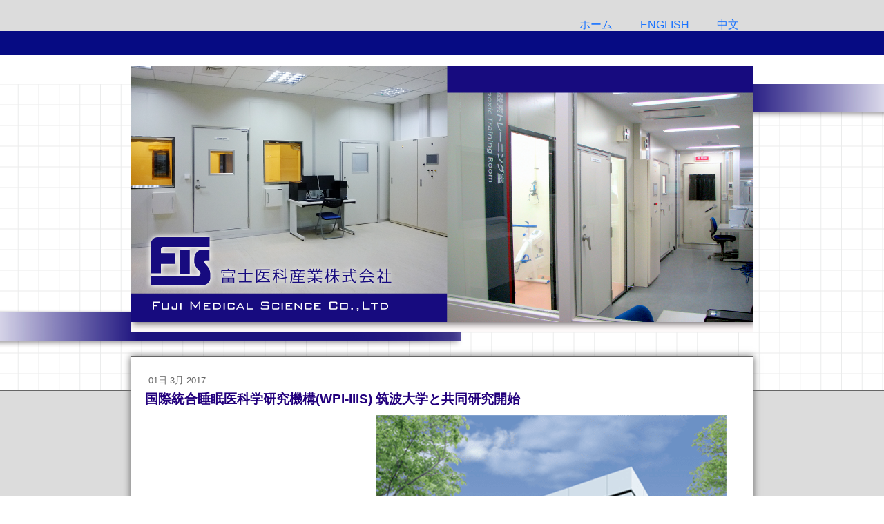

--- FILE ---
content_type: text/html; charset=UTF-8
request_url: https://www.fujiika.com/2017/03/01/2017-feb-news-release/
body_size: 9182
content:
<!DOCTYPE html>
<html lang="ja-JP"><head>
    <meta charset="utf-8"/>
    <link rel="dns-prefetch preconnect" href="https://u.jimcdn.com/" crossorigin="anonymous"/>
<link rel="dns-prefetch preconnect" href="https://assets.jimstatic.com/" crossorigin="anonymous"/>
<link rel="dns-prefetch preconnect" href="https://image.jimcdn.com" crossorigin="anonymous"/>
<meta http-equiv="X-UA-Compatible" content="IE=edge"/>
<meta name="description" content=""/>
<meta name="robots" content="index, follow, archive"/>
<meta property="st:section" content=""/>
<meta name="generator" content="Jimdo Creator"/>
<meta name="twitter:title" content="国際統合睡眠医科学研究機構(WPI-IIIS) 筑波大学と共同研究開始"/>
<meta name="twitter:description" content="IIIS（トリプルアイエス） 睡眠覚醒機構の解明を目指し、基礎から臨床までを網羅する世界トップレベルの睡眠医科学研究拠点。 睡眠覚醒の神経科学および関連領域の世界トップレベル研究者を集結し、睡眠覚醒機構を解明し 睡眠を制御する戦略の開発や、睡眠障害および関連する疾患の制御を通して人類の健康増進に貢献することを目指しています。 世界トップレベル研究拠点プログラム（WPI） 平成１９年度から文部科学省の事業として開始されたもので、システム改革の導入等の自主的な取組を促す支援により、第一線の研究者が是非そこで研究したいと世界から多数集まってくるような、優れた研究環境ときわめて高い研究水準を誇る「目に見える研究拠点」の形成を目指しています。 日本学術振興会では文部科学省からの委託により審査・評価・管理業務を行っています。 国内では東北大学、東京大学、京都大学、大阪大学、物質・材料研究機構、九州大学、東京工業大学、名古屋大学、そして筑波大学と合計9箇所が拠点となっています。 https://www.jsps.go.jp/j-toplevel/index.html"/>
<meta name="twitter:card" content="summary_large_image"/>
<meta property="og:url" content="http://www.fujiika.com/2017/03/01/2017-feb-news-release/"/>
<meta property="og:title" content="国際統合睡眠医科学研究機構(WPI-IIIS) 筑波大学と共同研究開始"/>
<meta property="og:description" content="IIIS（トリプルアイエス） 睡眠覚醒機構の解明を目指し、基礎から臨床までを網羅する世界トップレベルの睡眠医科学研究拠点。 睡眠覚醒の神経科学および関連領域の世界トップレベル研究者を集結し、睡眠覚醒機構を解明し 睡眠を制御する戦略の開発や、睡眠障害および関連する疾患の制御を通して人類の健康増進に貢献することを目指しています。 世界トップレベル研究拠点プログラム（WPI） 平成１９年度から文部科学省の事業として開始されたもので、システム改革の導入等の自主的な取組を促す支援により、第一線の研究者が是非そこで研究したいと世界から多数集まってくるような、優れた研究環境ときわめて高い研究水準を誇る「目に見える研究拠点」の形成を目指しています。 日本学術振興会では文部科学省からの委託により審査・評価・管理業務を行っています。 国内では東北大学、東京大学、京都大学、大阪大学、物質・材料研究機構、九州大学、東京工業大学、名古屋大学、そして筑波大学と合計9箇所が拠点となっています。 https://www.jsps.go.jp/j-toplevel/index.html"/>
<meta property="og:type" content="article"/>
<meta property="og:locale" content="ja_JP"/>
<meta property="og:site_name" content="富士医科産業株式会社　｜　ヒューマンカロリーメーター,人工環境制御室,エネルギー代謝,低酸素トレーニングルームダグラスバッグ"/>
<meta name="twitter:image" content="https://image.jimcdn.com/cdn-cgi/image//app/cms/storage/image/path/s98a607c4c39dbfc9/image/i7dd9e6e6a47b51ec/version/1490766815/image.png"/>
<meta property="og:image" content="https://image.jimcdn.com/cdn-cgi/image//app/cms/storage/image/path/s98a607c4c39dbfc9/image/i7dd9e6e6a47b51ec/version/1490766815/image.png"/>
<meta property="og:image:width" content="842"/>
<meta property="og:image:height" content="508"/>
<meta property="og:image:secure_url" content="https://image.jimcdn.com/cdn-cgi/image//app/cms/storage/image/path/s98a607c4c39dbfc9/image/i7dd9e6e6a47b51ec/version/1490766815/image.png"/>
<meta property="article:published_time" content="2017-03-01 13:00:00"/>
<meta property="article:tag" content="NEWS"/><title>国際統合睡眠医科学研究機構(WPI-IIIS) 筑波大学と共同研究開始 - 富士医科産業株式会社　｜　ヒューマンカロリーメーター,人工環境制御室,エネルギー代謝,低酸素トレーニングルームダグラスバッグ</title>
<link rel="shortcut icon" href="https://u.jimcdn.com/cms/o/s98a607c4c39dbfc9/img/favicon.png?t=1400644532"/>
    <link rel="alternate" type="application/rss+xml" title="ブログ" href="https://www.fujiika.com/rss/blog"/>    
<link rel="canonical" href="https://www.fujiika.com/2017/03/01/2017-feb-news-release/"/>

        <script src="https://assets.jimstatic.com/ckies.js.865e7e29143a563466bd.js"></script>

        <script src="https://assets.jimstatic.com/cookieControl.js.05068c522913fc506a64.js"></script>
    <script>window.CookieControlSet.setToOff();</script>

    <style>html,body{margin:0}.hidden{display:none}.n{padding:5px}#emotion-header{position:relative}#emotion-header-logo,#emotion-header-title{position:absolute}</style>

        <link href="https://u.jimcdn.com/cms/o/s98a607c4c39dbfc9/layout/l8866b201928eb942/css/main.css?t=1769767532" rel="stylesheet" type="text/css" id="jimdo_main_css"/>
    <link href="https://u.jimcdn.com/cms/o/s98a607c4c39dbfc9/layout/l8866b201928eb942/css/layout.css?t=1481798905" rel="stylesheet" type="text/css" id="jimdo_layout_css"/>
    <link href="https://u.jimcdn.com/cms/o/s98a607c4c39dbfc9/layout/l8866b201928eb942/css/font.css?t=1769767532" rel="stylesheet" type="text/css" id="jimdo_font_css"/>
<script>     /* <![CDATA[ */     /*!  loadCss [c]2014 @scottjehl, Filament Group, Inc.  Licensed MIT */     window.loadCSS = window.loadCss = function(e,n,t){var r,l=window.document,a=l.createElement("link");if(n)r=n;else{var i=(l.body||l.getElementsByTagName("head")[0]).childNodes;r=i[i.length-1]}var o=l.styleSheets;a.rel="stylesheet",a.href=e,a.media="only x",r.parentNode.insertBefore(a,n?r:r.nextSibling);var d=function(e){for(var n=a.href,t=o.length;t--;)if(o[t].href===n)return e.call(a);setTimeout(function(){d(e)})};return a.onloadcssdefined=d,d(function(){a.media=t||"all"}),a};     window.onloadCSS = function(n,o){n.onload=function(){n.onload=null,o&&o.call(n)},"isApplicationInstalled"in navigator&&"onloadcssdefined"in n&&n.onloadcssdefined(o)}     /* ]]> */ </script>     <script>
// <![CDATA[
onloadCSS(loadCss('https://assets.jimstatic.com/web_oldtemplate.css.7147cf769c9404f96e321fef15beec65.css') , function() {
    this.id = 'jimdo_web_css';
});
// ]]>
</script>
<link href="https://assets.jimstatic.com/web_oldtemplate.css.7147cf769c9404f96e321fef15beec65.css" rel="preload" as="style"/>
<noscript>
<link href="https://assets.jimstatic.com/web_oldtemplate.css.7147cf769c9404f96e321fef15beec65.css" rel="stylesheet"/>
</noscript>    <link href="https://assets.jimstatic.com/ownbgr.css.5500693586a48a3671dd582d70e33635.css" rel="stylesheet" type="text/css" media="all"/>

    <script>
    //<![CDATA[
        var jimdoData = {"isTestserver":false,"isLcJimdoCom":false,"isJimdoHelpCenter":false,"isProtectedPage":false,"cstok":"0dea2aa081fd1ebde088346a0c1fc49a0dd7d8bb","cacheJsKey":"617d71f1d3c20503a2d4ae089e73007091ae86a7","cacheCssKey":"617d71f1d3c20503a2d4ae089e73007091ae86a7","cdnUrl":"https:\/\/assets.jimstatic.com\/","minUrl":"https:\/\/assets.jimstatic.com\/app\/cdn\/min\/file\/","authUrl":"https:\/\/a.jimdo.com\/","webPath":"https:\/\/www.fujiika.com\/","appUrl":"https:\/\/a.jimdo.com\/","cmsLanguage":"ja_JP","isFreePackage":false,"mobile":false,"isDevkitTemplateUsed":false,"isTemplateResponsive":false,"websiteId":"s98a607c4c39dbfc9","pageId":2364248590,"packageId":2,"shop":{"deliveryTimeTexts":{"1":"\u304a\u5c4a\u3051\u65e5\u6570\uff1a1~3\u65e5","2":"\u304a\u5c4a\u3051\u65e5\u6570\uff1a3~5\u65e5","3":"\u304a\u5c4a\u3051\u65e5\u6570\uff1a5~8\u65e5"},"checkoutButtonText":"\u8cfc\u5165","isReady":false,"currencyFormat":{"pattern":"\u00a4#,##0","convertedPattern":"$#,##0","symbols":{"GROUPING_SEPARATOR":",","DECIMAL_SEPARATOR":".","CURRENCY_SYMBOL":"\uffe5"}},"currencyLocale":"ja_JP"},"tr":{"gmap":{"searchNotFound":"\u5165\u529b\u3055\u308c\u305f\u4f4f\u6240\u306f\u5b58\u5728\u3057\u306a\u3044\u304b\u3001\u898b\u3064\u3051\u308b\u3053\u3068\u304c\u3067\u304d\u307e\u305b\u3093\u3067\u3057\u305f\u3002","routeNotFound":"\u30eb\u30fc\u30c8\u304c\u8a08\u7b97\u3067\u304d\u307e\u305b\u3093\u3067\u3057\u305f\u3002\u76ee\u7684\u5730\u304c\u9060\u3059\u304e\u308b\u304b\u660e\u78ba\u3067\u306f\u306a\u3044\u53ef\u80fd\u6027\u304c\u3042\u308a\u307e\u3059\u3002"},"shop":{"checkoutSubmit":{"next":"\u6b21\u3078","wait":"\u304a\u5f85\u3061\u304f\u3060\u3055\u3044"},"paypalError":"\u30a8\u30e9\u30fc\u304c\u767a\u751f\u3057\u307e\u3057\u305f\u3002\u518d\u5ea6\u304a\u8a66\u3057\u304f\u3060\u3055\u3044\u3002","cartBar":"\u30b7\u30e7\u30c3\u30d4\u30f3\u30b0\u30ab\u30fc\u30c8\u3092\u78ba\u8a8d","maintenance":"\u7533\u3057\u8a33\u3054\u3056\u3044\u307e\u305b\u3093\u3001\u30e1\u30f3\u30c6\u30ca\u30f3\u30b9\u4e2d\u306e\u305f\u3081\u4e00\u6642\u7684\u306b\u30b7\u30e7\u30c3\u30d7\u304c\u5229\u7528\u3067\u304d\u307e\u305b\u3093\u3002\u3054\u8ff7\u60d1\u3092\u304a\u304b\u3051\u3057\u7533\u3057\u8a33\u3054\u3056\u3044\u307e\u305b\u3093\u304c\u3001\u304a\u6642\u9593\u3092\u3042\u3051\u3066\u518d\u5ea6\u304a\u8a66\u3057\u304f\u3060\u3055\u3044\u3002","addToCartOverlay":{"productInsertedText":"\u30ab\u30fc\u30c8\u306b\u5546\u54c1\u304c\u8ffd\u52a0\u3055\u308c\u307e\u3057\u305f","continueShoppingText":"\u8cb7\u3044\u7269\u3092\u7d9a\u3051\u308b","reloadPageText":"\u66f4\u65b0"},"notReadyText":"\u3053\u3061\u3089\u306e\u30b7\u30e7\u30c3\u30d7\u306f\u73fe\u5728\u6e96\u5099\u4e2d\u306e\u305f\u3081\u3054\u5229\u7528\u3044\u305f\u3060\u3051\u307e\u305b\u3093\u3002\u30b7\u30e7\u30c3\u30d7\u30aa\u30fc\u30ca\u30fc\u306f\u4ee5\u4e0b\u3092\u3054\u78ba\u8a8d\u304f\u3060\u3055\u3044\u3002https:\/\/help.jimdo.com\/hc\/ja\/articles\/115005521583","numLeftText":"\u73fe\u5728\u3053\u306e\u5546\u54c1\u306f {:num} \u307e\u3067\u8cfc\u5165\u3067\u304d\u307e\u3059\u3002","oneLeftText":"\u3053\u306e\u5546\u54c1\u306e\u5728\u5eab\u306f\u6b8b\u308a1\u70b9\u3067\u3059"},"common":{"timeout":"\u30a8\u30e9\u30fc\u304c\u767a\u751f\u3044\u305f\u3057\u307e\u3057\u305f\u3002\u5f8c\u307b\u3069\u518d\u5b9f\u884c\u3057\u3066\u304f\u3060\u3055\u3044\u3002"},"form":{"badRequest":"\u30a8\u30e9\u30fc\u304c\u767a\u751f\u3057\u307e\u3057\u305f\u3002\u5f8c\u307b\u3069\u6539\u3081\u3066\u304a\u8a66\u3057\u304f\u3060\u3055\u3044\u3002"}},"jQuery":"jimdoGen002","isJimdoMobileApp":false,"bgConfig":null,"bgFullscreen":null,"responsiveBreakpointLandscape":767,"responsiveBreakpointPortrait":480,"copyableHeadlineLinks":false,"tocGeneration":false,"googlemapsConsoleKey":false,"loggingForAnalytics":false,"loggingForPredefinedPages":false,"isFacebookPixelIdEnabled":false,"userAccountId":"989f60f8-e152-40c1-b7a1-8a997a237e26","dmp":{"typesquareFontApiKey":"4L6CCYWjET8%3D","typesquareFontApiScriptUrl":"\/\/code.typesquare.com\/static\/4L6CCYWjET8%253D\/ts105.js","typesquareFontsAvailable":true}};
    // ]]>
</script>

     <script> (function(window) { 'use strict'; var regBuff = window.__regModuleBuffer = []; var regModuleBuffer = function() { var args = [].slice.call(arguments); regBuff.push(args); }; if (!window.regModule) { window.regModule = regModuleBuffer; } })(window); </script>
    <script src="https://assets.jimstatic.com/web.js.9116b46b92b1358798e9.js" async="true"></script>
    <script src="https://assets.jimstatic.com/at.js.b709aeb9c42be727b72c.js"></script>
        
            

</head>

<body class="body cc-page cc-page-blog cc-pagemode-default cc-content-parent" id="page-2364248590">

<div id="cc-inner" class="cc-content-parent">
<div id="tp-header">
    <div class="wrapper clearover">
        <div class="tp-nav" id="nav1">
            <div data-container="navigation"><div class="j-nav-variant-standard"><ul id="mainNav1" class="mainNav1"><li id="cc-nav-view-1115343067"><a href="/" class="level_1"><span>ホーム</span></a></li><li id="cc-nav-view-1491247690"><a href="/english/" class="level_1"><span>ENGLISH</span></a></li><li id="cc-nav-view-1492182690"><a href="/chinese/" class="level_1"><span>中文</span></a></li></ul></div></div>
        </div>
    </div>
    <div id="header-bar" class="altcolor">
        <div class="wrapper clearover">
            <div class="tp-nav" id="nav2">
                <div data-container="navigation"><div class="j-nav-variant-standard"></div></div>
            </div>
        </div>
    </div>
</div>
<div id="visual" class="bg">
    <div class="wrapper">
        
<div id="emotion-header" data-action="emoHeader" style="background: #FCF8F8;width: 900px; height: 386px;">
            <a href="https://www.fujiika.com/" style="border: 0; text-decoration: none; cursor: pointer;">
    
    <img src="https://u.jimcdn.com/cms/o/s98a607c4c39dbfc9/emotion/crop/header.png?t=1400647203" id="emotion-header-img" alt=""/>



    


    <strong id="emotion-header-title" style="             left: 5%;             top: 24%;             font: normal normal 24px/120% Arial, Helvetica, sans-serif;             color: #FFEBEB;                             display: none;                         "></strong>
            </a>
        </div>


    </div>
</div>
<div id="content-wrapper" class="cc-content-parent">
    <div id="content" class="wrapper cc-content-parent">
        <div class="tp-nav altcolor clearover" id="nav3">
            <div data-container="navigation"><div class="j-nav-variant-standard"></div></div>
        </div>
        <div id="content_area" data-container="content"><div id="content_start"></div>
        <div class="n j-blog-meta j-blog-post--header">
    <div class="j-text j-module n">
                <span class="j-text j-blog-post--date">
            01日 3月 2017        </span>
    </div>
    <h1 class="j-blog-header j-blog-headline j-blog-post--headline">国際統合睡眠医科学研究機構(WPI-IIIS) 筑波大学と共同研究開始</h1>
</div>

        <div id="cc-matrix-3511917290"><div id="cc-m-12561415790" class="j-module n j-imageSubtitle "><figure class="cc-imagewrapper cc-m-image-align-1">
<img srcset="https://image.jimcdn.com/cdn-cgi/image/width=320%2Cheight=10000%2Cfit=contain%2Cformat=png%2C/app/cms/storage/image/path/s98a607c4c39dbfc9/image/i7dd9e6e6a47b51ec/version/1490766815/image.png 320w, https://image.jimcdn.com/cdn-cgi/image/width=640%2Cheight=10000%2Cfit=contain%2Cformat=png%2C/app/cms/storage/image/path/s98a607c4c39dbfc9/image/i7dd9e6e6a47b51ec/version/1490766815/image.png 640w, https://image.jimcdn.com/cdn-cgi/image//app/cms/storage/image/path/s98a607c4c39dbfc9/image/i7dd9e6e6a47b51ec/version/1490766815/image.png 842w" sizes="(min-width: 842px) 842px, 100vw" id="cc-m-imagesubtitle-image-12561415790" src="https://image.jimcdn.com/cdn-cgi/image//app/cms/storage/image/path/s98a607c4c39dbfc9/image/i7dd9e6e6a47b51ec/version/1490766815/image.png" alt="" class="" data-src-width="842" data-src-height="508" data-src="https://image.jimcdn.com/cdn-cgi/image//app/cms/storage/image/path/s98a607c4c39dbfc9/image/i7dd9e6e6a47b51ec/version/1490766815/image.png" data-image-id="8074471890"/>    

</figure>

<div class="cc-clear"></div>
<script id="cc-m-reg-12561415790">// <![CDATA[

    window.regModule("module_imageSubtitle", {"data":{"imageExists":true,"hyperlink":"","hyperlink_target":"","hyperlinkAsString":"","pinterest":"0","id":12561415790,"widthEqualsContent":"0","resizeWidth":842,"resizeHeight":508},"id":12561415790});
// ]]>
</script></div><div id="cc-m-12561415890" class="j-module n j-header "><h2 class="" id="cc-m-header-12561415890">当社はエネルギー代謝研究について 筑波大学睡眠医科学機構と共同研究を行います。</h2></div><div id="cc-m-12561415990" class="j-module n j-header "><h3 class="" id="cc-m-header-12561415990">2017年5月完成</h3></div><div id="cc-m-12561416090" class="j-module n j-hgrid ">    <div class="cc-m-hgrid-column" style="width: 9.97%;">
        <div id="cc-matrix-3511917390"></div>    </div>
            <div class="cc-m-hgrid-separator" data-display="cms-only"><div></div></div>
        <div class="cc-m-hgrid-column last" style="width: 88.02%;">
        <div id="cc-matrix-3511917490"><div id="cc-m-12612639990" class="j-module n j-text "><p>
    <strong>IIIS（トリプルアイエス）</strong>
</p>

<p>
    睡眠覚醒機構の解明を目指し、基礎から臨床までを網羅する世界トップレベルの睡眠医科学研究拠点。
</p>

<p>
    睡眠覚醒の神経科学および関連領域の世界トップレベル研究者を集結し、睡眠覚醒機構を解明し
</p>

<p>
    睡眠を制御する戦略の開発や、睡眠障害および関連する疾患の制御を通して人類の健康増進に貢献することを目指しています。
</p>

<p>
     
</p>

<p>
    <strong>世界トップレベル研究拠点プログラム（WPI）</strong>
</p>

<p>
    平成１９年度から文部科学省の事業として開始されたもので、システム改革の導入等の自主的な取組を促す支援により、第一線の研究者が是非そこで研究したいと世界から多数集まってくるような、優れた研究環境ときわめて高い研究水準を誇る「目に見える研究拠点」の形成を目指しています。
</p>

<p>
    日本学術振興会では文部科学省からの委託により審査・評価・管理業務を行っています。
</p>

<p>
    国内では東北大学、東京大学、京都大学、大阪大学、物質・材料研究機構、九州大学、東京工業大学、名古屋大学、そして筑波大学と合計9箇所が拠点となっています。
</p>

<p>
    <a href="https://www.jsps.go.jp/j-toplevel/index.html" target="_blank" title="https://www.jsps.go.jp/j-toplevel/index.html">https://www.jsps.go.jp/j-toplevel/index.html</a>
</p></div><div id="cc-m-12561416190" class="j-module n j-header "><h3 class="" id="cc-m-header-12561416190">世界最高精度の高解析次世代型FUJIヒューマンカロリーメーター 完成予定</h3></div><div id="cc-m-12561416590" class="j-module n j-textWithImage "><figure class="cc-imagewrapper cc-m-image-align-1">
<img srcset="https://image.jimcdn.com/cdn-cgi/image/width=276%2Cheight=1024%2Cfit=contain%2Cformat=jpg%2C/app/cms/storage/image/path/s98a607c4c39dbfc9/image/i26cdd7a69c4d7a20/version/1490768033/image.jpg 276w, https://image.jimcdn.com/cdn-cgi/image/width=320%2Cheight=1024%2Cfit=contain%2Cformat=jpg%2C/app/cms/storage/image/path/s98a607c4c39dbfc9/image/i26cdd7a69c4d7a20/version/1490768033/image.jpg 320w, https://image.jimcdn.com/cdn-cgi/image//app/cms/storage/image/path/s98a607c4c39dbfc9/image/i26cdd7a69c4d7a20/version/1490768033/image.jpg 369w" sizes="(min-width: 276px) 276px, 100vw" id="cc-m-textwithimage-image-12561416590" src="https://image.jimcdn.com/cdn-cgi/image/width=276%2Cheight=1024%2Cfit=contain%2Cformat=jpg%2C/app/cms/storage/image/path/s98a607c4c39dbfc9/image/i26cdd7a69c4d7a20/version/1490768033/image.jpg" alt="" class="" data-src-width="369" data-src-height="277" data-src="https://image.jimcdn.com/cdn-cgi/image/width=276%2Cheight=1024%2Cfit=contain%2Cformat=jpg%2C/app/cms/storage/image/path/s98a607c4c39dbfc9/image/i26cdd7a69c4d7a20/version/1490768033/image.jpg" data-image-id="8074471990"/>    

</figure>
<div>
    <div id="cc-m-textwithimage-12561416590" data-name="text" data-action="text" class="cc-m-textwithimage-inline-rte">
        <p>
    最新の高解析ヒューマンカロリーメーターが6月に完成予定です。
</p>

<p style="line-height: 18.2px;">
     
</p>

<p style="line-height: 18.2px;">
    睡眠分野に特化した代謝試験研究について
</p>

<p style="line-height: 18.2px;">
    他大学、他研究期間、企業との共同研究を積極的に行う予定です。 
</p>

<p style="line-height: 18.2px;">
     
</p>

<p style="line-height: 18.2px;">
    FUJIヒューマンカロリーメーター
</p>

<p style="line-height: 18.2px;">
    2017年6月に完成予定。
</p>

<p style="line-height: 18.2px;">
     
</p>

<p style="line-height: 18.2px;">
    （左はイメージ写真）
</p>

<p style="line-height: 18.2px;">
     
</p>    </div>
</div>

<div class="cc-clear"></div>
<script id="cc-m-reg-12561416590">// <![CDATA[

    window.regModule("module_textWithImage", {"data":{"imageExists":true,"hyperlink":"","hyperlink_target":"","hyperlinkAsString":"","pinterest":"0","id":12561416590,"widthEqualsContent":"0","resizeWidth":"276","resizeHeight":208},"id":12561416590});
// ]]>
</script></div><div id="cc-m-12612634990" class="j-module n j-textWithImage "><figure class="cc-imagewrapper cc-m-image-align-1">
<img srcset="https://image.jimcdn.com/cdn-cgi/image//app/cms/storage/image/path/s98a607c4c39dbfc9/image/i940ebdb63511504b/version/1490767081/image.png 127w" sizes="(min-width: 127px) 127px, 100vw" id="cc-m-textwithimage-image-12612634990" src="https://image.jimcdn.com/cdn-cgi/image//app/cms/storage/image/path/s98a607c4c39dbfc9/image/i940ebdb63511504b/version/1490767081/image.png" alt="" class="" data-src-width="127" data-src-height="52" data-src="https://image.jimcdn.com/cdn-cgi/image//app/cms/storage/image/path/s98a607c4c39dbfc9/image/i940ebdb63511504b/version/1490767081/image.png" data-image-id="8097370790"/>    

</figure>
<div>
    <div id="cc-m-textwithimage-12612634990" data-name="text" data-action="text" class="cc-m-textwithimage-inline-rte">
        <p style="line-height: 18.2px;">
    筑波大学　国際統合睡眠医科学研究機構
</p>

<p style="line-height: 18.2px;">
    （WPI-IIIS）
</p>

<p style="line-height: 18.2px;">
    <a href="http://wpi-iiis.tsukuba.ac.jp/japanese/" target="_blank" title="http://wpi-iiis.tsukuba.ac.jp/japanese/">http://wpi-iiis.tsukuba.ac.jp/japanese/</a>
</p>

<p style="line-height: 18.2px;">
     
</p>    </div>
</div>

<div class="cc-clear"></div>
<script id="cc-m-reg-12612634990">// <![CDATA[

    window.regModule("module_textWithImage", {"data":{"imageExists":true,"hyperlink":"","hyperlink_target":"","hyperlinkAsString":"","pinterest":"0","id":12612634990,"widthEqualsContent":"0","resizeWidth":127,"resizeHeight":52},"id":12612634990});
// ]]>
</script></div><div id="cc-m-12561416790" class="j-module n j-spacing "><div class="cc-m-spacing-wrapper">

    <div class="cc-m-spacer" style="height: 50px;">
    
</div>

    </div>
</div></div>    </div>
    
<div class="cc-m-hgrid-overlay" data-display="cms-only"></div>

<br class="cc-clear"/>

</div></div>
        <div class="j-module n j-text j-blog-post--tags-wrapper"><span class="j-blog-post--tags--template" style="display: none;"><span class="j-blog-post--tag">tagPlaceholder</span></span><span class="j-blog-post--tags-label" style="display: inline;">カテゴリ：</span> <span class="j-blog-post--tags-list"><span class="j-blog-post--tag">NEWS</span></span></div>
        </div>
    </div>
</div>

<div id="tp-footer">
    <div id="footer-content" class="wrapper altcolor">
        <div data-container="sidebar"><div id="cc-matrix-1352117067"><div id="cc-m-5966092367" class="j-module n j-text "><p>
    <span style="font-family: 'MS PGothic'; font-size: small; line-height: 18px; color: #ffffff;">富士医科産業株式会社　（Fuji Medical Science Co.,Ltd.）</span>
</p>

<p>
    <span style="font-family: 'MS PGothic'; font-size: small; line-height: 18px; color: #ffffff;">所在地：〒277-0026 千葉県柏市大塚町4-14　TEL：04-7160-2641(代)　FAX：04-7160-2644　</span>
</p>

<p>
    <span style="font-family: 'MS PGothic'; font-size: small; line-height: 18px; color: #373737;"><a href="http://www.fujiika.com" target="_blank">http://www.fujiika.com</a>  </span><a style="font-family: 'MS PGothic'; font-size: small; line-height: 18px;" href="mailto:info@fujiika.com">E-mail：info@fujiika.com</a>
</p>

<p>
     
</p>

<p style="line-height: 18.2px;">
    <span style="font-family: 'MS PGothic'; font-size: small; line-height: 18px; color: #ffffff;">Fuji Medical Science Co.,Ltd.</span>
</p>

<p style="line-height: 18.2px;">
    <span style="font-family: 'MS PGothic'; font-size: small; line-height: 18px; color: #ffffff;">add：4-14 Otsuka-cho, Kashiwa city, Chiba prefecture, JPN 277-0026<br/>
    TEL：81-4-7160-2641　FAX：81-4-7160-2644　</span>
</p>

<p style="line-height: 18.2px;">
    <span style="font-family: 'MS PGothic'; font-size: small; line-height: 18px; color: #373737;"><a href="http://www.fujiika.com" target="_blank">http://www.fujiika.com</a>  </span><a href="mailto:info@fujiika.com" style="font-family: 'MS PGothic'; font-size: small; line-height: 18px;">E-mail：info@fujiika.com</a>
</p></div></div></div>
    </div>
    <div id="footer-links" class="wrapper altcolor">
        <div id="contentfooter" data-container="footer">

    
    <div class="leftrow">
        <a href="/about/">概要</a> | <a href="//www.fujiika.com/j/privacy">プライバシーポリシー</a> | <a href="/sitemap/">サイトマップ</a><br/>Copyright(C) Fuji Medical Science Co.,Ltd. All Rights Reserved    </div>

    <div class="rightrow">
            

<span class="loggedin">
    <a rel="nofollow" id="logout" target="_top" href="https://cms.e.jimdo.com/app/cms/logout.php">
        ログアウト    </a>
    |
    <a rel="nofollow" id="edit" target="_top" href="https://a.jimdo.com/app/auth/signin/jumpcms/?page=2364248590">編集</a>
</span>
        </div>

    
</div>

    </div>
</div>
</div>
    <ul class="cc-FloatingButtonBarContainer cc-FloatingButtonBarContainer-right hidden">

                    <!-- scroll to top button -->
            <li class="cc-FloatingButtonBarContainer-button-scroll">
                <a href="javascript:void(0);" title="トップへ戻る">
                    <span>トップへ戻る</span>
                </a>
            </li>
            <script>// <![CDATA[

    window.regModule("common_scrolltotop", []);
// ]]>
</script>    </ul>
    <script type="text/javascript">
//<![CDATA[
var _gaq = [];

_gaq.push(['_gat._anonymizeIp']);

if (window.CookieControl.isCookieAllowed("ga")) {
    _gaq.push(['a._setAccount', 'UA-110237690-1'],
        ['a._trackPageview']
        );

    (function() {
        var ga = document.createElement('script');
        ga.type = 'text/javascript';
        ga.async = true;
        ga.src = 'https://www.google-analytics.com/ga.js';

        var s = document.getElementsByTagName('script')[0];
        s.parentNode.insertBefore(ga, s);
    })();
}
addAutomatedTracking('creator.website', track_anon);
//]]>
</script>
    


<script>// <![CDATA[

    window.regModule("common_awesomebackground", {"bgtype":0,"effect":0,"speed":0,"overlayStyle":0,"repeat":0,"videoMute":1,"videoHideContent":1,"images":["https:\/\/image.jimcdn.com\/cdn-cgi\/image\/\/app\/cms\/storage\/image\/path\/s98a607c4c39dbfc9\/background\/i5fe81c70b400e9fb\/version\/1400592679\/image.png"],"video":null,"constants":{"cms":{"LOGINBOX_ID":"loginbox"},"page":{"CC_INNER_ID":"cc-inner"},"floatingButtonBar":{"MUTE_BUTTON_CLASS":"cc-FloatingButtonBarContainer-button-mute","SHOW_FULL_VIDEO_CLASS":"cc-FloatingButtonBarContainer-button-full","ENABLED_BUTTON_CLASS":"cc-FloatingButtonBarContainer-button-enabled"},"bgVideo":{"BG_VIDEO_COOKIE_KEY":"ownbg.video.seekPos","BG_VIDEO_MUTE_COOKIE_KEY":"ownbg.video.mute","BG_VIDEO_CONTAINER_ID":"cc-jimdo-bgr-video","BG_VIDEO_PLAYER_ID":"cc-bgr-ytplayer"},"bgConfig":{"BG_OVERLAY_STYLE_NONE":0}},"i18n":{"mute":"\u30df\u30e5\u30fc\u30c8","unmute":"\u97f3\u58f0\u3092\u3060\u3059","hideContent":"\u30b5\u30a4\u30c8\u30b3\u30f3\u30c6\u30f3\u30c4\u3092\u975e\u8868\u793a\u306b\u3059\u308b","showContent":"\u30b3\u30f3\u30c6\u30f3\u30c4\u3092\u8868\u793a\u3059\u308b"}});
// ]]>
</script>


</body>
</html>


--- FILE ---
content_type: text/css; charset=UTF-8
request_url: https://u.jimcdn.com/cms/o/s98a607c4c39dbfc9/layout/l8866b201928eb942/css/layout.css?t=1481798905
body_size: 784
content:
/*
Template: 4222
KuhlNorth
Author: j.schreiber
*/


/* resets */
body, ul { margin: 0;}

.wrapper {
    max-width: 900px;
	margin:0 auto;
}

/* because ie6 don'T know 'min-width' */
* html .wrapper { width: 900px;}

.clearover { overflow: hidden;} 

#tp-header {
    background-color: #dcdcdc;
    padding-top: 0px;
}
#tp-header ul { list-style: none; }

.tp-nav a { text-decoration: none !important;}
/* navigation 1 */

#nav1    { float: right; }
#nav1 li { float: left;}

#nav1 a {
    display: block;
    padding: 20px 20px 0 20px;
    font-size: 1.2em;
}
#nav1 a.current,
#nav1 a.parent { font-weight: bold; color: #060B83;}

/* adjust navigation padding for ie6/7 causee they don't knoe ':after' */
.ie-6 #nav1 a,
.ie-7 #nav1 a  { padding: 20px !important;}

#nav1 a.current:after,
#nav1 a.parent:after {
    content: "";
    display: block;
    height: 0px;
    width: 0px;
    bottom: 0;
    margin: 10px auto 0 auto;
    border-color: transparent transparent #060B83 transparent;
    border-style: solid;
    border-width: 7px;
}

#nav1 a:hover {
    color: #060B83;
}


/* navigation 2 */
#nav2 { float: right;}
#nav2 ul {
    margin: 0;
    padding: 0;
    overflow: hidden;
}

#nav2 li { float: left;}
#nav2 a {
    display: block;
    padding: 10px;
}

#nav2 a:hover { background: #2d32b6; }

#nav2 a.current,
#nav2 a.parent { background: #fff; color: #000;}

/* navigation 3 */
#nav3 { background: #060B83 ;}

/* trigger 'hasLayout' for ie6 */
* html #nav3 { height: 1%;}

#nav3 ul {
    margin: 0;
    padding: 0;
    overflow: hidden;
}
#nav3 li  { float: left; }
#nav3 a {
    display: block;
    padding: 20px;
}

#nav3 a.current {
    background: #fff;
    color: #000;
}

#nav3 a:hover { background: #2d32b6; }

/* header bar */
#header-bar { background: #060B83; min-height: 35px; }

/* visual - slider */
#visual         { padding: 15px 0;}
#emotion-header { margin: 0 0 50px 0;}

#emotion-header #emotion-header-title {
    padding: 10px;
    background: #060B83;
    text-shadow: 1px 1px 0 #000;
}
/* don't display title container if no text is entered - only modern browsers */
#emotion-header #emotion-header-title:empty { display: none;}

/* content section */
#content-wrapper {
    position: relative;
    background-color: #dcdcdc;
    border-bottom: 1px solid #666;
    border-top: 1px solid #666;
    padding: 0 0px;
    margin-top: 20px;
}

#content {
    min-height: 500px;
    position: relative;
    top: -50px;
    background-color: #fff;
    border: 1px solid #666;
    box-shadow: 0 0 10px #666;
}

#content #content_area { padding: 15px; }

/* footer */
#tp-footer { background: #060B83; padding-bottom: 0px;}

#footer-links #contentfooter { padding: 20px 0 10px 0;}

/* sidecart */
#cc-sidecart { padding: 10px 0;}